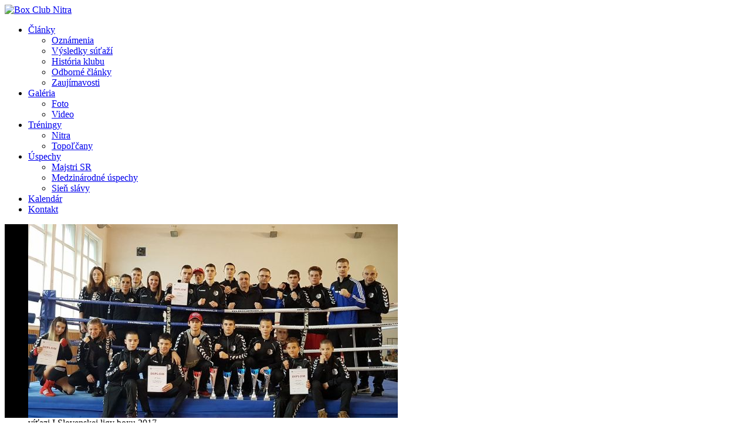

--- FILE ---
content_type: text/html; charset=utf-8
request_url: http://boxclubnitra.sk/clanky/oznamenia/125-v-sobotu-54-bcs-nitra-vs-ko-bc-galanta
body_size: 6786
content:
<!DOCTYPE html PUBLIC "-//W3C//DTD XHTML 1.0 Transitional//EN" "http://www.w3.org/TR/xhtml1/DTD/xhtml1-transitional.dtd">
<html xmlns="http://www.w3.org/1999/xhtml" xml:lang="sk-sk" lang="sk-sk" dir="ltr">
<head>
  <base href="http://boxclubnitra.sk/clanky/oznamenia/125-v-sobotu-54-bcs-nitra-vs-ko-bc-galanta" />
  <meta http-equiv="content-type" content="text/html; charset=utf-8" />
  <meta name="robots" content="index, follow" />
  <meta name="author" content="DanielTorscho.com" />
  <meta name="owner" content="Pavol Hlavačka" />
  <meta name="copyright" content="Boxclubnitra.sk (c) 2011" />
  <meta name="generator" content="Joomla! 1.7 - Open Source Content Management" />
  <title>V sobotu 5.4. BCS Nitra vs KO BC Galanta - Box Club Nitra</title>
  <link href="/templates/boxclubnitra/favicon.ico" rel="shortcut icon" type="image/vnd.microsoft.icon" />
  <link rel="stylesheet" href="/plugins/system/jcemediabox/css/jcemediabox.css?v=1017" type="text/css" />
  <link rel="stylesheet" href="/plugins/system/jcemediabox/themes/standard/css/style.css?version=1017" type="text/css" />
  <link rel="stylesheet" href="/templates/system/css/general.css" type="text/css" />
  <link rel="stylesheet" href="/templates/boxclubnitra/css/template.css" type="text/css" />
  <link rel="stylesheet" href="/modules/mod_skitterSlideshow/css/skitter.css" type="text/css" />
  <style type="text/css">

.box_skitter_large80{width:600px;height:330px;}

.box_skitter_small {width:200px;height:200px;}
.box_skitter{border:0px solid #000; background:#000}
.label_skitter .title{padding-left:10px;}
.label_skitter .title,.label_skitter .title a{
margin:0;
font-size:22px;
font-weight:normal; 
text-decoration:none;
padding-right: 5px;
padding-bottom:0px;
padding-top:5px;
color:#fff;
line-height:27px;
display:block;
text-align:left;
}
.label_skitter .description{
letter-spacing:0.4px;
line-height:15px;
margin:0;
font-family:Arial, Helvetica, sans-serif;
font-size:10px;
padding-left:10px;
padding-right:5px;
padding-bottom:2px;
padding-top:0px;
color:#fff;
z-index:2;
display: block;
text-align:left;
}

  </style>
  <script src="/plugins/system/jcemediabox/js/jcemediabox.js?v=1017" type="text/javascript"></script>
  <script src="/plugins/system/jcemediabox/js/mediaobject.js?v=1017" type="text/javascript"></script>
  <script src="/plugins/system/jcemediabox/addons/default.js?v=1017" type="text/javascript"></script>
  <script src="/media/system/js/core.js" type="text/javascript"></script>
  <script src="/media/system/js/mootools-core.js" type="text/javascript"></script>
  <script src="/media/system/js/caption.js" type="text/javascript"></script>
  <script src="/templates/boxclubnitra/scripts/jquery-1.7.min.js" type="text/javascript"></script>
  <script src="/templates/boxclubnitra/scripts/template.js" type="text/javascript"></script>
  <script src="/modules/mod_skitterSlideshow/scripts/jquery.easing.1.3.js" type="text/javascript"></script>
  <script src="/modules/mod_skitterSlideshow/scripts/jquery.animate-colors-min.js" type="text/javascript"></script>
  <script src="/modules/mod_skitterSlideshow/scripts/jquery.skitter.min.js" type="text/javascript"></script>
  <script type="text/javascript">
	JCEMediaObject.init('/', {flash:"10,0,22,87",windowmedia:"5,1,52,701",quicktime:"6,0,2,0",realmedia:"7,0,0,0",shockwave:"8,5,1,0"});JCEMediaBox.init({popup:{width:"",height:"",legacy:0,lightbox:0,shadowbox:0,resize:1,icons:1,overlay:1,overlayopacity:0.8,overlaycolor:"#000000",fadespeed:500,scalespeed:500,hideobjects:0,scrolling:"fixed",close:2,labels:{'close':'Close','next':'Next','previous':'Previous','cancel':'Cancel','numbers':'{$current} of {$total}'}},tooltip:{className:"tooltip",opacity:0.8,speed:150,position:"br",offsets:{x: 16, y: 16}},base:"/",imgpath:"plugins/system/jcemediabox/img",theme:"standard",themecustom:"",themepath:"plugins/system/jcemediabox/themes"});function keepAlive() {	var myAjax = new Request({method: "get", url: "index.php"}).send();} window.addEvent("domready", function(){ keepAlive.periodical(1740000); });$(document).ready(function(){
$('.box_skitter_large80').skitter({
	dots:false,
	fullscreen:false,
	label:true,
	interval:2500,
	navigation:true,
	label:true,
	numbers:false,
	hideTools:false,
	thumbs:false,
	velocity:1,
	animation: "fade",
	numbers_align:'left',
	animateNumberOut:{backgroundColor:'#333', color:'#fff'},
	animateNumberOver:{backgroundColor:'#000', color:'#fff'},
	animateNumberActive:{backgroundColor:'#cc3333', color:'#fff'}
});
});
  </script>

<link rel="shortcut icon" type="image/x-icon" href="/templates/rota/images/favicon.ico" />
<!--[if IE 6]><link rel="stylesheet" href="/templates/boxclubnitra/css/template.ie6.css" type="text/css" media="screen" /><![endif]-->
</head>
<body>

<div id="layout-container">
	<div id="background-theme"></div>
	<div class="wrapper-header layer10">
		<div class="header-container">
			<div class="header">
				<a id="header-logo" title="Box Club Nitra" alt="Box Club Nitra" href="/">
					<img src="/templates/boxclubnitra/images/header-logo.png" width="120" height="115" title="Box Club Nitra" />
				</a>
				<div id="header-logo-title">
					<span class="hover"></span>
				</div>
			</div>
		</div>
	</div>
	
	<div class="wrapper-mainmenu layer9">
		<div class="mainmenu-container">
			<div id="header-mainmenu">
				<ul class="menu">
<li class="selected parent item101"><a href="/"  alt="Články"><span class="l"></span><span class="c">Články</span><span class="r"></span></a><ul><li id="current-menu" class="selected item108"><a href="/clanky/oznamenia"  alt="Oznámenia"><span class="l"></span><span class="c">Oznámenia</span><span class="r"></span></a></li><li class="item109"><a href="/clanky/vysledky-sutazi"  alt="Výsledky súťaží"><span class="l"></span><span class="c">Výsledky súťaží</span><span class="r"></span></a></li><li class="item111"><a href="/clanky/historia-klubu"  alt="História klubu"><span class="l"></span><span class="c">História klubu</span><span class="r"></span></a></li><li class="item112"><a href="/clanky/odborne-clanky"  alt="Odborné články"><span class="l"></span><span class="c">Odborné články</span><span class="r"></span></a></li><li class="item113"><a href="/clanky/zaujimavosti"  alt="Zaujímavosti"><span class="l"></span><span class="c">Zaujímavosti</span><span class="r"></span></a></li></ul></li><li class="parent item102"><a href="/galeria"  alt="Galéria"><span class="l"></span><span class="c">Galéria</span><span class="r"></span></a><ul><li class="item121"><a href="/galeria/foto"  alt="Foto"><span class="l"></span><span class="c">Foto</span><span class="r"></span></a></li><li class="item122"><a href="/galeria/video"  alt="Video"><span class="l"></span><span class="c">Video</span><span class="r"></span></a></li></ul></li><li class="parent item103"><a href="/treningy"  alt="Tréningy"><span class="l"></span><span class="c">Tréningy</span><span class="r"></span></a><ul><li class="item120"><a href="/treningy/treningy-v-nitre"  alt="Nitra"><span class="l"></span><span class="c">Nitra</span><span class="r"></span></a></li><li class="item119"><a href="/treningy/treningy-v-topolcanoch"  alt="Topoľčany"><span class="l"></span><span class="c">Topoľčany</span><span class="r"></span></a></li></ul></li><li class="parent item104"><a href="/uspechy"  alt="Úspechy"><span class="l"></span><span class="c">Úspechy</span><span class="r"></span></a><ul><li class="item123"><a href="/uspechy/majstri-sr"  alt="Majstri SR"><span class="l"></span><span class="c">Majstri SR</span><span class="r"></span></a></li><li class="item124"><a href="/uspechy/medzinarodne-uspechy"  alt="Medzinárodné úspechy"><span class="l"></span><span class="c">Medzinárodné úspechy</span><span class="r"></span></a></li><li class="item125"><a href="/uspechy/sien-slavy"  alt="Sieň slávy"><span class="l"></span><span class="c">Sieň slávy</span><span class="r"></span></a></li></ul></li><li class="item106"><a href="/kalendar"  alt="Kalendár"><span class="l"></span><span class="c">Kalendár</span><span class="r"></span></a></li><li class="item107"><a href="/2011-11-25-06-43-19"  alt="Kontakt"><span class="l"></span><span class="c">Kontakt</span><span class="r"></span></a></li></ul>
			</div>
		</div>
	</div>
	
	<div class="wrapper-breadcrumbs">
		<div class="breadcrumbs-container">
			<div class="breadcrumbs">
				
			</div>
		</div>
	</div>
	
		<div class="wrapper-user12 layer1">
		<div class="user12-container">
			<div class="user12">
				




<div class="wrapper-slideshow">
	<div class="slideshow-container">
		<div class="slideshow">
			<div class="box_skitter box_skitter_large80">
				<ul>
										<li><img src="/images/slider/slider2018-1.jpg" class="fade" /><div class="label_text">

                <span class="title">víťazi I.Slovenskej ligy boxu 2017</span>

            </div>
</li><li><img src="/images/slider/slider2018-2.jpg" class="fade" /><div class="label_text">

                <span class="title">Matúš Strnisko (vpravo)</span><span class="description">bronz M-EÚ, 5.miesto ME, Majster SR</span>

            </div>
</li><li><img src="/images/slider/slider2018-3.jpg" class="fade" /><div class="label_text">

                <span class="title">tréneri s Michalom Takácsom</span><span class="description">5.miesto OH,MS,ME mládeže, Majster SR</span>

            </div>
</li><li><img src="/images/slider/slider2018-4.jpg" class="fade" /><div class="label_text">

                <span class="title">úspešný tím žiakov na turnaji v Poľsku</span>

            </div>
</li><li><img src="/images/slider/slider2018-5.jpg" class="fade" /><div class="label_text">

                <span class="title">Naši majstri SR mužov pre rok 2017</span><span class="description">M.Ballai, T.Zold, P.Kontár, M.Strnisko, M.Takács</span>

            </div>
</li><li><img src="/images/slider/slider2018-6.jpg" class="fade" /><div class="label_text">

                <span class="title">majstrovský tím na MSR SD a seniorov</span>

            </div>
</li><li><img src="/images/slider/slider2018-7.jpg" class="fade" /><div class="label_text">

                <span class="title">Michael Ballai</span><span class="description">Majster SR 2017</span>

            </div>
</li><li><img src="/images/slider/slider2018-8.jpg" class="fade" /><div class="label_text">

                <span class="title">Mário Mackanič</span><span class="description">Majster SR 2016</span>

            </div>
</li>				</ul>
			</div>
		</div>
	</div>
</div>
						<div class="wrapper-showcase">
			<div class="showcase">
				<div class="showcase-t"></div>
				<div class="showcase-c">
					<div class="showcase-title"><h5>Najnovšie články</h5></div>					<div class="showcase-container">
						<div class="showcase-ct"></div>
						<div class="showcase-cc">
							<div class="showcase-content">
								<ul class="latestnews">
	<li>
		<a href="/clanky/oznamenia/214-aktualne-vysledky-2020-2021">
			Aktuálne výsledky </a>
	</li>
	<li>
		<a href="/clanky/vysledky-sutazi/213-pohar-mesta-nitry-2020-1kolo-mlb">
			Pohár mesta Nitry 2020 (1.kolo MLB)</a>
	</li>
	<li>
		<a href="/clanky/vysledky-sutazi/212-10-titulov-na-msr-muzov-zien-a-stdorastu">
			10 titulov na MSR mužov, žien a st.dorastu!</a>
	</li>
	<li>
		<a href="/clanky/oznamenia/211-galavecer-100-rokov-boxu-na-slovensku">
			Galavečer 100 rokov boxu na Slovensku</a>
	</li>
	<li>
		<a href="/clanky/vysledky-sutazi/210-uspech-slovenskych-boxerov-na-europskych-hrach">
			Úspech slovenských boxerov na Európskych hrách</a>
	</li>
	<li>
		<a href="/clanky/vysledky-sutazi/209-tomas-zld-bronzovy-na-gp-usti-nl">
			Tomáš Zӧld bronzový na GP Ústí n/L</a>
	</li>
	<li>
		<a href="/clanky/vysledky-sutazi/208-medailova-zatva-na-mt-euro-cup-i-msr-ziakov-a-md">
			Medailová žatva na MT Euro Cup i MSR žiakov a MD</a>
	</li>
	<li>
		<a href="/clanky/vysledky-sutazi/207-mirka-jedinakova-bronzova-na-me-do-22-rokov">
			Mirka Jedináková BRONZOVÁ na ME do 22 rokov!</a>
	</li>
	<li>
		<a href="/clanky/vysledky-sutazi/206-1kolo-mlb-pohar-mesta-nitry">
			1.kolo MLB - POHÁR MESTA NITRY</a>
	</li>
	<li>
		<a href="/clanky/vysledky-sutazi/205-majstrovstva-sr-2018-7-titulov-pre-nasich-boxerov">
			Majstrovstvá SR 2018: 7 titulov pre našich boxerov!</a>
	</li>
	<li>
		<a href="/clanky/vysledky-sutazi/204-historicky-uspech-na-meu-a-prvenstva-v-mlb-2018">
			Historický úspech na MEÚ a prvenstvá v MLB 2018!</a>
	</li>
	<li>
		<a href="/clanky/vysledky-sutazi/203-turacova-ma-bronz-z-me-v-rybniku-4x-zlato">
			Turacová má bronz z ME, v Rybniku 4x zlato</a>
	</li>
</ul>
							</div>
						</div>
						<div class="showcase-bt"></div>
					</div>
				</div>
				<div class="showcase-b"></div>
			</div>
		</div>
	
			</div>
		</div>
	</div>
    	
	<div class="wrapper-mainbody layer1">
		<div class="mainbody-container">
			<div class="mainbody-t"></div>
			<div class="mainbody">
				
				<div id="sidebar1">
							<div class="wrapper-module">
			<div class="module">
				<div class="module-t"></div>
				<div class="module-c">
					<div class="module-title"><h5>Predstavitelia Klubu</h5></div>					<div class="module-container">
						<div class="module-ct"></div>
						<div class="module-cc">
							<div class="module-content">
								

<div class="custom"  >
	<dl class="club-repre"><dt>Prezident klubu:</dt><dd>Dušan Vaňo</dd><dd></dd><dt>Hlavný tréner BCS:</dt><dd>Ing. Tibor Hlavačka</dd><dd>
 <script type='text/javascript'>
 <!--
 var prefix = '&#109;a' + 'i&#108;' + '&#116;o';
 var path = 'hr' + 'ef' + '=';
 var addy96057 = 'n&#105;tr&#97;b&#111;x' + '&#64;';
 addy96057 = addy96057 + 'c&#101;ntr&#117;m' + '&#46;' + 'sk';
 document.write('<a ' + path + '\'' + prefix + ':' + addy96057 + '\'>');
 document.write(addy96057);
 document.write('<\/a>');
 //-->\n </script><script type='text/javascript'>
 <!--
 document.write('<span style=\'display: none;\'>');
 //-->
 </script>Táto e-mailová adresa je chránená pred spamovacími robotmi. Na jej zobrazenie potrebuješ mať nainštalovaný JavaScript.
 <script type='text/javascript'>
 <!--
 document.write('</');
 document.write('span>');
 //-->
 </script></dd><dd></dd><dt>Tréner mládeže ŠG a reprezentácie SR:</dt><dd>Mgr. Pavol Hlavačka, PhD.</dd><dd>
 <script type='text/javascript'>
 <!--
 var prefix = '&#109;a' + 'i&#108;' + '&#116;o';
 var path = 'hr' + 'ef' + '=';
 var addy1825 = 'p&#97;l&#111;b&#111;x77' + '&#64;';
 addy1825 = addy1825 + 'gm&#97;&#105;l' + '&#46;' + 'c&#111;m';
 document.write('<a ' + path + '\'' + prefix + ':' + addy1825 + '\'>');
 document.write(addy1825);
 document.write('<\/a>');
 //-->\n </script><script type='text/javascript'>
 <!--
 document.write('<span style=\'display: none;\'>');
 //-->
 </script>Táto e-mailová adresa je chránená pred spamovacími robotmi. Na jej zobrazenie potrebuješ mať nainštalovaný JavaScript.
 <script type='text/javascript'>
 <!--
 document.write('</');
 document.write('span>');
 //-->
 </script></dd></dl></div>
							</div>
						</div>
						<div class="module-bt"></div>
					</div>
				</div>
				<div class="module-b"></div>
			</div>
		</div>
			<div class="wrapper-module">
			<div class="module">
				<div class="module-t"></div>
				<div class="module-c">
					<div class="module-title"><h5>Ďakujeme za podporu</h5></div>					<div class="module-container">
						<div class="module-ct"></div>
						<div class="module-cc">
							<div class="module-content">
								

<div class="custom"  >
	<p style="text-align: center;"><strong>MESTO NITRA</strong></p>
<p style="text-align: center;"><strong><img alt="nitra orez" src="/images/banners/nitra_orez.jpg" width="178" height="216" /></strong></p>
<p style="text-align: center;"><strong>NITRIANSKY </strong></p>
<p style="text-align: center;"><strong>SAMOSPRÁVNY KRAJ</strong></p>
<p style="text-align: center;"><strong><img alt="43091" src="/images/banners/43091.jpg" width="178" height="206" /></strong></p></div>
							</div>
						</div>
						<div class="module-bt"></div>
					</div>
				</div>
				<div class="module-b"></div>
			</div>
		</div>
	
				</div>
				
				<div id="sheet">
					<div class="sheet-t"></div>
					<div class="sheet-c">
						<div id="content" class="sheet-content">
							
<div class="component-wrapper">
		<div class="component-title">
		<h1>
					<a href="/clanky/oznamenia/125-v-sobotu-54-bcs-nitra-vs-ko-bc-galanta">V sobotu 5.4. BCS Nitra vs KO BC Galanta</a>
				</h1>
	</div>
		<div class="component-meta">
		<span class="meta-info publishdate">piatok, 28. marec 2014, 14:43</span>
		<span class="meta-info author">
			Napísal: Admin		</span>
		<span class="meta-info views">Prečítané: 5473x</span>
				<div class="meta-icons">
			<ul class="icons">
												<li class="meta-icon-print">
					<a href="/clanky/oznamenia/125-v-sobotu-54-bcs-nitra-vs-ko-bc-galanta?tmpl=component&amp;print=1&amp;page=" title="Vytlačiť" onclick="window.open(this.href,'win2','status=no,toolbar=no,scrollbars=yes,titlebar=no,menubar=no,resizable=yes,width=640,height=480,directories=no,location=no'); return false;" rel="nofollow"><img src="/templates/boxclubnitra/images/system/printButton.png" alt="Vytlačiť"  /></a>					</li>
				
									<li class="meta-icon-mailto">
					<a href="/component/mailto/?tmpl=component&amp;template=boxclubnitra&amp;link=5cd14bb963f5484783ec2bb0c848bb43e519c2b0" title="Odoslať e-mailom" onclick="window.open(this.href,'win2','width=400,height=350,menubar=yes,resizable=yes'); return false;"><img src="/templates/boxclubnitra/images/system/emailButton.png" alt="Odoslať e-mailom"  /></a>					</li>
				
				
						</ul>
		</div>
			</div>
	<div class="component-content">
		
		



	<p style="text-align: center;"><strong>V sobotu 5.4. 2014 pokračuje Slovenská extraliga 2.kolom</strong></p>
<p style="text-align: center;"><strong>BC STAVBÁR NITRA privíta KO BC GLANTA</strong></p>
<p style="text-align: center;"><strong>zápas začína o 18.hodine v ŠH Olympia, vstup voľný !</strong></p>
<p style="text-align: center;"><strong><img alt="plagat galanta" src="/images/clanky/plagat%20galanta.jpg" height="624" width="452" /></strong></p> 
			
		
	</div>
</div>





						</div>
					</div>
					<div class="sheet-b"></div>
				</div>
				
				<div id="sidebar2">
							<div class="wrapper-module">
			<div class="module">
				<div class="module-t"></div>
				<div class="module-c">
					<div class="module-title"><h5>Prihlásenie</h5></div>					<div class="module-container">
						<div class="module-ct"></div>
						<div class="module-cc">
							<div class="module-content">
								<form action="/clanky/oznamenia" method="post" id="mod-login-form" >
		<div id="form-login-username" class="field">
		<label for="modlgn-username">Užívateľské meno</label>
		<input id="modlgn-username" type="text" name="username" class="inputbox"  size="18" />
	</div>
	<div id="form-login-password" class="field">
		<label for="modlgn-passwd">Heslo</label>
		<input id="modlgn-passwd" type="password" name="password" class="inputbox" size="18"  />
	</div>
		<div id="form-login-remember" class="field">
		<input id="modlgn-remember" type="checkbox" name="remember" class="inputbox" value="yes"/>
		<label for="modlgn-remember">Pamätaj si ma</label>
	</div>
		<div class="field">
		<input type="submit" name="Submit" class="button" value="Prihlásiť" />
	</div>
	<input type="hidden" name="option" value="com_users" />
	<input type="hidden" name="task" value="user.login" />
	<input type="hidden" name="return" value="aW5kZXgucGhwP29wdGlvbj1jb21fY29udGVudCZ2aWV3PWFydGljbGUmY2F0aWQ9OSZpZD0xMjUmSXRlbWlkPTEwOA==" />
	<input type="hidden" name="4482eee6a9ff7ec67adf795c77cec00d" value="1" />	<ul class="login-links">
		<li>
			<a href="/nastavenia-uctu?view=reset">Nepamätáš si heslo?</a>
		</li>
		<li>
			<a href="/nastavenia-uctu?view=remind">Nepamätáš si užívateľské meno?</a>
		</li>
				<li>
			<a href="/nastavenia-uctu?view=registration">Vytvoriť účet</a>
		</li>
			</ul>
	</form>
							</div>
						</div>
						<div class="module-bt"></div>
					</div>
				</div>
				<div class="module-b"></div>
			</div>
		</div>
			<div class="wrapper-module">
			<div class="module">
				<div class="module-t"></div>
				<div class="module-c">
					<div class="module-title"><h5>Odkazy</h5></div>					<div class="module-container">
						<div class="module-ct"></div>
						<div class="module-cc">
							<div class="module-content">
								<ul class="weblinks">
<li>
	<a href="/component/weblinks/?task=weblink.go&amp;catid=6:uncategorised&amp;id=2:aiba" target="_blank" rel="follow">AIBA</a>	
	</li>
<li>
	<a href="/component/weblinks/?task=weblink.go&amp;catid=6:uncategorised&amp;id=3:eubc" target="_blank" rel="follow">EUBC</a>	
	</li>
<li>
	<a href="/component/weblinks/?task=weblink.go&amp;catid=6:uncategorised&amp;id=4:hanuman-gym-ba" target="_blank" rel="follow">Hanuman gym BA</a>	
	</li>
<li>
	<a href="/component/weblinks/?task=weblink.go&amp;catid=6:uncategorised&amp;id=1:saba-skboxing" target="_blank" rel="follow">SABA - skboxing</a>	
	</li>
<li>
	<a href="/component/weblinks/?task=weblink.go&amp;catid=6:uncategorised&amp;id=5:sabaobranaeu" target="_blank" rel="follow">sebaobrana.eu</a>	
	</li>
</ul>
							</div>
						</div>
						<div class="module-bt"></div>
					</div>
				</div>
				<div class="module-b"></div>
			</div>
		</div>
			<div class="wrapper-module">
			<div class="module">
				<div class="module-t"></div>
				<div class="module-c">
					<div class="module-title"><h5>Partneri</h5></div>					<div class="module-container">
						<div class="module-ct"></div>
						<div class="module-cc">
							<div class="module-content">
								

<div class="custom"  >
	<p>&nbsp;</p>
<table style="margin-left: auto; margin-right: auto; width: 190px; height: 753px;" sizcache="2" sizset="0" border="0">
<tbody sizcache="2" sizset="0">
<tr>
<td style="text-align: left;">
<p>&nbsp;<span style="font-size: 14pt;"><strong><a href="http://www.armymarket.sk/"><img alt="skalka" src="/images/banners/skalka.jpg" height="182" width="182" /></a></strong></span></p>
<p style="text-align: center;"><span style="font-size: 14pt;"><strong><a href="https://www.shop-army.sk/">ARMY&nbsp;SHOP</a></strong></span><span style="font-size: 14pt;"><strong></strong></span></p>
<p>&nbsp;<img style="float: left;" alt="elefant" src="/images/banners/elefant.jpg" height="70" width="184" /></p>
<p>&nbsp;</p>
<p style="text-align: center;"><img style="float: left;" alt="pizza" src="/images/banners/pizza.jpg" height="76" width="183" /><img style="float: left;" alt="lekaren" src="/images/klubove/lekaren.jpg" height="59" width="185" /><img style="float: left;" alt="stvorec logo nitraden" src="/images/banners/stvorec_logo_nitraden.jpg" height="133" width="183" /><img style="float: left;" alt="cetv logo" src="/images/banners/cetv_logo.jpg" height="114" width="183" /></p>
<p><img alt="my" src="/images/banners/my.jpg" height="129" width="184" /></p>
<p>&nbsp;</p>
<p>&nbsp;</p>
<p>&nbsp;</p>
<p>&nbsp;</p>
<p>&nbsp;</p>
<p>&nbsp;</p>
<p>&nbsp;</p>
<p>&nbsp;</p>
</td>
</tr>
<tr>
<td style="text-align: left;"></td>
<td style="text-align: left;"></td>
</tr>
<tr>
<td style="text-align: left;"></td>
</tr>
</tbody>
</table>
<p style="text-align: center;">&nbsp;</p></div>
							</div>
						</div>
						<div class="module-bt"></div>
					</div>
				</div>
				<div class="module-b"></div>
			</div>
		</div>
	
				</div>
				
			</div>
			<div class="mainbody-b"></div>
		</div>
	</div>
	
	<div class="wrapper-footer layer1">
		<div class="footer-container">
			<div class="footer">
				<div class="copyright">
					<a href="/" title="BoxClubNitra.sk">Box Club Stavbár Nitra</a> :: <a href="/administrator" title="Administration" target="_blank">&copy;</a> 1993 - 2026 Všetky práva vyhradené
				</div>
				<div class="social-share">
					<div class="share-fb"><a href="http://www.facebook.com/pages/Box-Club-Nitra/296448210383840" title="Facebook.com" target="_blank">Facebook.com</a></div>
					<div class="share-yt"><a href="http://www.youtube.com/user/boxclubnitra" title="YouTube.com" target="_blank">YouTube.com</a></div>
				</div>
				<div class="developedby">
					<a href="http://www.danieltorscho.com" title="Designed by Daniel Torscho" target="_blank">Designed by Daniel Torscho</a>
				</div>
			</div>
		</div>
	</div>
	
</div>

<script type="text/javascript">
  var _gaq = _gaq || [];
  _gaq.push(['_setAccount', 'UA-27468397-1']);
  _gaq.push(['_trackPageview']);

  (function() {
    var ga = document.createElement('script'); ga.type = 'text/javascript'; ga.async = true;
    ga.src = ('https:' == document.location.protocol ? 'https://ssl' : 'http://www') + '.google-analytics.com/ga.js';
    var s = document.getElementsByTagName('script')[0]; s.parentNode.insertBefore(ga, s);
  })();
</script>

</body>
</html>